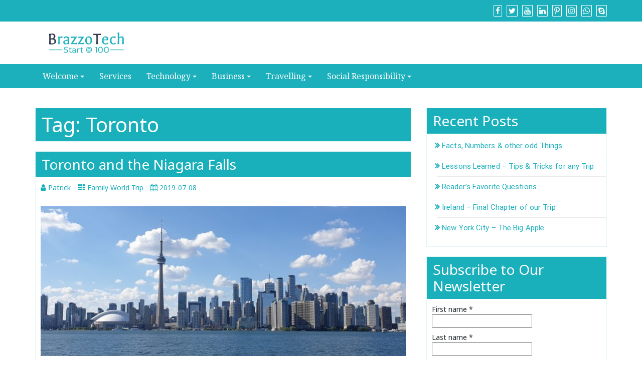

--- FILE ---
content_type: text/css
request_url: https://usercontent.one/wp/www.brazzotech.com/wp-content/themes/di-business/style.css?ver=2.0
body_size: 1089
content:
/*
Theme Name: Di Business
Theme URI: https://dithemes.com/di-business-free-wordpress-theme/
Author: dithemes
Author URI: https://dithemes.com/
Description: Ultimate WordPress theme for Business. Di Business theme is a multipurpose, & SEO-friendly business WordPress theme. This WordPress theme is completely clean and made with advanced design options. It is a fully compatible & responsive business WordPress theme with all popular page builder plugins and WooCommerce plugin. Di Business Theme can be used to display business information and e-commerce WordPress websites. Di Business WordPress theme is specially designed for professionals businesses, commercial companies, and eCommerce websites. Also, it can be used for non-profit organizations, personal and portfolio websites and photography or serve as a business WordPress theme for such fields: the restaurant industry, construction, education, health care, sports, services, etc. It is a clean, responsive, multilingual ready and child theme ready. Make your business WordPress website device-friendly with cross-platform compatibility, ultra mobile friendly and 100% retina-ready theme. Besides, your business website will look & work great on a desktop (or laptop), a tablet, and a mobile device browser. Check out some top features of Di Business Theme: here you can import the demo website in one click, select footer & WooCommerce layouts & further customize them, custom blog options, Advanced WooCommerce settings, Full Width for Page Builder, Landing Page Template, Contact Form 7 Ready, Page builder Ready. Di Business is a Fully Customizable theme where users can Add Social Icons + lots more! Demos: http://demo.dithemes.com/di-business/ See more at https://dithemes.com/di-business-free-wordpress-theme/
Version: 2.0
Requires at least: 5.2
Tested up to: 6.7
Requires PHP: 7.0
License: GNU General Public License v2 or later
License URI: http://www.gnu.org/licenses/gpl-2.0.html
Tags: one-column, two-columns, left-sidebar, right-sidebar, grid-layout, custom-background, custom-colors, custom-header, custom-logo, custom-menu, editor-style, featured-images, footer-widgets, flexible-header, full-width-template, microformats, post-formats, sticky-post, theme-options, threaded-comments, translation-ready, wide-blocks, blog, e-commerce, news
Text Domain: di-business
*/

/*
*
*	Please do not write your css code here instead use: Appearance > Customize > Additional CSS option OR Child Theme. Because all changes remove on theme update.
*
*/

--- FILE ---
content_type: text/css
request_url: https://usercontent.one/wp/www.brazzotech.com/wp-content/themes/di-business/assets/css/style.css?ver=2.0
body_size: 9073
content:
/*
* The Index of file
* 
* 1:- Quick Common class - for quick and global class
* 2:- Header class - till above menu
* 3:- Menu Class - will not for mega menu
* 4:- Breadcrumb class
* 5:- Left / Main container class
* 6:- widget / right sidebar class
* 7:- Comment class
* 8:- Footer class
* 
*/


/* Bootstrap 4 mods */

body p {
  margin: 0 0 10px;
}

/* container fix */
@media (max-width: 767px) {
  .container {
    max-width: none;
  }
}

@media (min-width: 768px) {
  .container {
    padding-right: 0px;
    padding-left: 0px;
  }
}

/* tooltip fix */
.tooltip-inner {
  padding: 0.0rem 0.5rem 0.25rem 0.5rem;
}

.tooltip {
  font-size: 0.775rem;
}

/* breadcrumb fix */
.breadcrumb {
  padding: 0.5rem 0.7rem;
  margin: 0px;
}

.breadcrumb .breadcrumb-item + .breadcrumb-item::before {
  content: "\f101" !important;
  font-family: fontawesome !important;
  color: #757575 !important;
}

/* blockquote fix */
blockquote {
  padding: 10px 20px;
  margin: 0 0 20px;
  font-size: 17.5px;
  border-left: 5px solid #eee;
}

blockquote p {
  margin-top: 0.3rem;
  margin-bottom: 0.3rem;
}

mark, .mark {
  background-color: unset;
}
/* bs 4 mods end */

/* full alignment */

.entry-content .alignfull {
  margin-left  : calc( -100vw / 2 + 100% / 2 );
  margin-right : calc( -100vw / 2 + 100% / 2 );
  max-width    : 100vw;
}

.entry-content .alignwide {
  margin-left: calc( -87vw / 2 + 100% / 2 );
  margin-right: calc( -87vw / 2 + 100% / 2 );
  max-width: 100vw;
}

/* full alignment END */

body.page-template-template-full-width-page-builder.elementor-page .maincontainer,
body.page-template-template-landing-page.elementor-page .maincontainer {
  padding-left: 0px;
  padding-right: 0px;
}

body.page-template-template-full-width-page-builder.elementor-page .maincontainer div.container,
body.page-template-template-landing-page.elementor-page .maincontainer div.container {
  width: 100%;
  max-width: none;
  padding-left: 0px;
  padding-right: 0px;
}

body{
  overflow-x: hidden;
  overflow-y: auto;
}

.overflowhide {
  overflow: hidden;
}

.size-auto, 
.size-full,
.size-large,
.size-medium,
.size-thumbnail {
	max-width: 100%;
	height: auto;
}

.entry-content iframe {
  max-width: 100%;
}

.clearboth {
	clear:both;
}


/*
* Quick Common class
*/

.wd100 {
  width: 100%;
  height: auto;
}

.displaynon {
  display: none;
}

.mr0 {
    margin: 0
}

.mr5 {
    margin: 5px
}

.mr10 {
    margin: 10px
}

.mr15 {
    margin: 15px
}

.mr20 {
    margin: 20px
}

.mrt5 {
    margin-top: 5px
}

.mrt10 {
    margin-top: 10px
}

.mrt15 {
    margin-top: 15px
}

.mrt20 {
    margin-top: 20px
}

.mrr5 {
    margin-right: 5px
}

.mrr10 {
    margin-right: 10px
}

.mrr15 {
    margin-right: 15px
}

.mrr20 {
    margin-right: 20px
}

.mrb5 {
    margin-bottom: 5px
}

.mrb10 {
    margin-bottom: 10px
}

.mrb15 {
    margin-bottom: 15px
}

.mrb20 {
    margin-bottom: 20px
}

.mrl5 {
    margin-left: 5px
}

.mrl10 {
    margin-left: 10px
}

.mrl15 {
    margin-left: 15px
}

.mrl20 {
    margin-left: 20px
}

.pd0 {
    padding: 0
}

.pd5 {
    padding: 5px
}

.pd10 {
    padding: 10px
}

.pd15 {
    padding: 15px
}

.pd20 {
    padding: 20px
}

.pdt5 {
    padding-top: 5px
}

.pdt10 {
    padding-top: 10px
}

.pdt15 {
    padding-top: 15px
}

.pdt20 {
    padding-top: 20px
}

.pdr5 {
    padding-right: 5px
}

.pdr10 {
    padding-right: 10px
}

.pdr15 {
    padding-right: 15px
}

.pdr20 {
    padding-right: 20px
}

.pdb5 {
    padding-bottom: 5px
}

.pdb10 {
    padding-bottom: 10px
}

.pdb15 {
    padding-bottom: 15px
}

.pdb20 {
    padding-bottom: 20px
}

.pdl5 {
    padding-left: 5px
}

.pdl10 {
    padding-left: 10px
}

.pdl15 {
    padding-left: 15px
}

.pdl20 {
    padding-left: 20px
}

.fl {
    float: left
}

.fr {
    float: right
}

.alignl {
    text-align: left
}

.alignc {
    text-align: center
}

.alignr {
    text-align: right
}

.alignnone {
    margin: 5px 20px 20px 0
}

.aligncenter,
div.aligncenter {
    display: block;
    margin: 5px auto
}

.alignright {
    float: right;
    margin: 5px 0 20px 20px
}

.alignleft {
    float: left;
    margin: 5px 20px 20px 0
}

a img.alignright {
    float: right;
    margin: 5px 0 20px 20px
}

a img.alignleft,
a img.alignnone {
    margin: 5px 20px 20px 0
}

a img.alignleft {
    float: left
}

a img.aligncenter {
    display: block;
    margin-left: auto;
    margin-right: auto
}

/* if browser width is greater than 768px, below rules will come in action. */
@media (min-width: 768px)
{
	.fl_right_header_spsl
	{
		float:right;
	}
}

/* Extra responsive */

/* top bar */
.spsl-fr-topbar-icons {
  float: right;
}

@media (max-width: 767px) {
  .spsl-fr-topbar-icons {
    float: none;
    text-align: center;
  }
  .spsl-topbar-left-cntr {
    text-align: center;
  }
}

/* if browser width is less than 767, hide  whatsapp-large icon */
@media (max-width: 767px) {
  .whatsapp-large {
    display: none;
  }
}

/* if browser width is greater than 768, hide  whatsapp-small icon */
@media (min-width: 768px) {
  .whatsapp-small {
    display: none;
  }
}
/* top bar END */

.fr-spsl
{
	float: right;
}
.alignc-spsl
{
    text-align: center;
}

.alignr-spsl
{
    text-align: right;
}

/* if browser width is less than 990px, below rules will come in action. */
@media (max-width: 990px)
{
	.fr-spsl
	{
		float: left;
	}
	.alignc-spsl
	{
		text-align: left;
	}
	.alignr-spsl
	{
		text-align: left;
	}
}
/* Extra responsive END */

body a, .woocommerce .woocommerce-breadcrumb a, .woocommerce .star-rating span {
  -webkit-transition: color 0.3s linear;
  -moz-transition: color 0.3s linear;
	transition: color 0.3s linear;
}

.masterbtn, .side-menu-menu-button, #back-to-top, .di_business_social_widget a, .woocommerce #respond input#submit, .woocommerce a.button, .woocommerce button.button, .woocommerce input.button, .singletags a, .wpcf7-form .wpcf7-form-control.wpcf7-submit, .tagcloud a {
  -webkit-transition: background-color 0.3s linear;
  -moz-transition: background-color 0.3s linear;
	transition: background-color 0.3s linear;
}

.singletags a::before, .tagcloud a::before {
  -webkit-transition: border-right-color 0.3s linear;
  -moz-transition: border-right-color 0.3s linear;
	transition: border-right-color 0.3s linear;
}

.navigation.pagination .nav-links .page-numbers {
  -webkit-transition: all 0.3s linear;
  -moz-transition: all 0.3s linear;
	transition: all 0.3s linear;
}

/*
* Quick Common class END
*/

/*
* Header Class
*/


.bgtoph-icon-clr {
  border-radius: 1px;
  padding: 3px;
  border: 1px solid;
}

.iconouter a {
  margin-left: 5px;
}
  
.headerimg, .wp-custom-header img {
  height: auto;
  width: 100%;
}


.bgtoph, .headermain
{
	z-index:1001;
}

/*
.bgtoph, .headermain
{
  position:sticky;
}
*/

.custom-logo {
  height: auto;
}

.custom-logo-link {
  display: block;
}

/* search form top bar */
.scp-search {
  display: flex;
  flex-direction: column;
  justify-content: center;
  align-items: center;
  text-align: center;
  position: fixed;
  z-index: 9999999;
  top: 0;
  left: 0;
  width: 100%;
  height: 100vh;
  pointer-events: none;
  opacity: 0;
  -webkit-transition: opacity 0.5s;
  -moz-transition: opacity 0.5s;
  transition: opacity 0.5s;
}

.scp-search::before {
  top: 0;
  left: 0;
  border-right-width: 0;
  border-bottom-width: 0;
}

.scp-search::after {
  right: 0;
  bottom: 0;
  border-top-width: 0;
  border-left-width: 0;
}

.scp-btn--search-close {
  font-size: 2em;
  position: absolute;
  top: 5px;
  right: 102px;
  display: block;
}

.scp-search .scp-search__form {
  margin: 5em 0;
}

.scp-search .scp-search__input {
  font-family: inherit;
  font-size: 10vw;
  line-height: 1;
  display: inline-block;
  box-sizing: border-box;
  width: 75%;
  padding: 0.05em 0;
  border-bottom: 2px solid;
  background: transparent;
  border-radius: 0;
  -webkit-appearance: none;
  border-top: none;
  border-left: none;
  border-right: none;
}


.scp-search .scp-search__input:focus {
  outline: none;
}

.scp-search .scp-search__input::-webkit-input-placeholder {
  /* WebKit, Blink, Edge */
  opacity: 0.3;
  color: #060919;
}

.scp-search .scp-search__input::-moz-placeholder {
  opacity: 0.3;
  /* Mozilla Firefox 19+ */
  color: #060919;
}

.scp-search .scp-search__input:-ms-input-placeholder {
  /* Internet Explorer 10-11 */
  opacity: 0.3;
  color: #060919;
}

.scp-search .scp-search__input::-webkit-search-cancel-button,
.scp-search .scp-search__input::-webkit-search-decoration {
  -webkit-appearance: none;
}

.scp-search .scp-search__input::-ms-clear {
  display: none;
}

.scp-search .scp-search__info {
  font-size: 90%;
  font-weight: bold;
  display: block;
  width: 75%;
  margin: 0 auto;
  padding: 0.85em 0;
  text-align: right;
}

.scp-search .display_if_usedas_widget {
  display: none;
}

/* Do not show when used as widget */
.scp-search__info {
  display: none;
}

.widget_search .scp-search__input {
  display: block;
  width: 63%;
  height: 34px;
  padding: 6px 12px;
  font-size: 14px;
  line-height: 1.42857143;
  color: #555;
  background-color: #fff;
  background-image: none;
  border: 1px solid #ccc;
  border-radius: 4px;
  -webkit-box-shadow: inset 0 1px 1px rgba(0, 0, 0, .075);
  box-shadow: inset 0 1px 1px rgba(0, 0, 0, .075);
  -webkit-transition: border-color ease-in-out .15s, -webkit-box-shadow ease-in-out .15s;
  -o-transition: border-color ease-in-out .15s, box-shadow ease-in-out .15s;
  transition: border-color ease-in-out .15s, box-shadow ease-in-out .15s;
  float: left;
  margin-right: 10px;
  margin-left: 10px;
}

.widget_search .scp-search__input:focus {
  border-color: #66afe9;
  outline: 0;
  -webkit-box-shadow: inset 0 1px 1px rgba(0,0,0,.075), 0 0 8px rgba(102, 175, 233, .6);
  box-shadow: inset 0 1px 1px rgba(0,0,0,.075), 0 0 8px rgba(102, 175, 233, .6);
}


/************************/
/* Transitions      */
/************************/

.scp-search--open {
  pointer-events: auto;
  opacity: 1;
}

/* Border */
.scp-search::before,
.scp-search::after {
  -webkit-transition: transform 0.5s;
  -moz-transition: transform 0.5s;
  transition: transform 0.5s;
}

.scp-search::before {
  transform: translate3d(-15px, -15px, 0);
}

.scp-search::after {
  transform: translate3d(15px, 15px, 0);
}

.scp-search--open::before,
.scp-search--open::after {
  transform: translate3d(0, 0, 0);
}

/* Close button */
.scp-btn--search-close {
  opacity: 0;
  transform: scale3d(0.8, 0.8, 1);
  transition: opacity 0.5s, transform 0.5s;
}

.scp-search--open .scp-btn--search-close {
  opacity: 1;
  transform: scale3d(1, 1, 1);
}

/* Search form with input and description */
.scp-search .scp-search__form {
  opacity: 0;
  transform: scale3d(0.8, 0.8, 1);
  transition: opacity 0.5s, transform 0.5s;
}

.scp-search--open .scp-search__form {
  opacity: 1;
  transform: scale3d(1, 1, 1);
}


@media screen and (max-width:40em) {
  .scp-search .scp-search__form {
    margin: 5em 0 1em;
  }
  .scp-btn--search-close {
    font-size: 1.25em;
    top: 1.5em;
    right: 1.5em;
  }
  .scp-search .scp-search__info {
    text-align: left;
  }

}


/* Buttons */

.scp-btn {
  margin: 0;
  padding: 0;
  cursor: pointer;
  border: none;
  background: none;
}

.scp-btn:focus {
  outline: 1px dotted;
}

.scp-btn--search {
  font-size: 1.5em;
}

.scp-btn--hidden {
  pointer-events: none;
  opacity: 0;
}

/* search form top bar */

/*
* Header Class END
*/


/*
* Menu Class
*/

#navbarouter {
	z-index: 1001;
  width: 100%;
}

.sticky_menu_top {
  position: fixed !important;
  top: var(--wp-admin--admin-bar--height, 0) !important;
}

/* Rules for all case */
.navbarprimary .dropdown-submenu > .dropdown-menu {
  top: 0;
  left: 99.78%;
  margin-top: -1px;
}

.navbarprimary .dropdown-menu {
  min-width: 189px;
  padding: 0px;
}

.navbarprimary .dropdown-menu li {
  border-bottom: 1px solid #E0E0E0;
}

.navbarprimary .small-menu-label {
  position: relative;
  top: 9px;
  left: 10px;
  font-size: 16px;
  display: none;
}

.navbarprimary .navbar-toggler {
  border-color: rgba(0,0,0,.1);
}
.navbarprimary .navbar-toggler-icon {
  background-image: url("data:image/svg+xml;charset=utf8,%3Csvg viewBox='0 0 30 30' xmlns='http://www.w3.org/2000/svg'%3E%3Cpath stroke='rgba(0, 0, 0, 0.5)' stroke-width='2' stroke-linecap='round' stroke-miterlimit='10' d='M4 7h22M4 15h22M4 23h22'/%3E%3C/svg%3E");
}

/* nav transition all case */
.navbarprimary .dropdown-menu > li > a {
  transition: background-color 0.5s ease-in-out;
}

.navbarprimary ul.primary-menu > li a {
  transition: color 0.5s ease-out, background-color 0.5s ease-out;
}


/* If browser is greater than 768px */
@media (min-width: 768px) {

  .navbarprimary ul a {
    white-space: nowrap;
  }

  .navbarprimary.navbar {
    padding: 1px;
  }

  .navbarprimary .dropdown-menu {
    -webkit-box-shadow: 0 2px 4px rgba(0, 0, 0, .175);
    box-shadow: 0 2px 4px rgba(0, 0, 0, .175);
    border-bottom: 2px solid transparent;
    border-radius: 0;
  }

  .navbarprimary .navbar-nav li a:focus {
    outline: 1px dotted #fff;
  }

  /* hover effect */
  .navbarprimary .navbar-nav > li > ul.dropdown-menu {
    display: unset;
    position: absolute;
    top: 95%;
    left: -9999em;
  }

  .navbarprimary .navbar-nav > li:hover > ul.dropdown-menu,
  .navbarprimary .navbar-nav > li.focus > ul.dropdown-menu {
    left: 0;
  }

  .navbarprimary .dropdown-submenu > .dropdown-menu {
    display: unset;
    position: absolute;
    top: 100%;
    left: -9999em;
  }
  
  .navbarprimary .dropdown-submenu:hover > .dropdown-menu,
  .navbarprimary .dropdown-submenu.focus > .dropdown-menu {
    top: 0;
    left: 99.6%;
  }
  /* hover effect END */

  .navbarprimary ul li > a.dropdown-toggle::after {
    vertical-align: 0.15em;
    border-top: 0.25em solid;
    border-right: 0.25em solid transparent;
    border-left: 0.25em solid transparent;
  }

  .navbarprimary ul li ul li.dropdown-submenu > a.dropdown-toggle::after {
    display: inline-block;
    width: 0;
    height: 0;
    content: "";
    border-top: 0.3em solid;
    border-right: 0.3em solid transparent;
    border-bottom: 0;
    border-left: 0.3em solid transparent;
    -ms-transform: rotate(-90deg);
    -webkit-transform: rotate(-90deg);
    transform: rotate(-90deg);
    position: absolute;
    top: 18px;
    right: 8px;
  }
  .navbarprimary ul.navbar-nav > li a.nav-link {
    padding: 11px 15px;
  }

  .navbarprimary ul.navbar-nav .dropdown-menu > li a.nav-link {
    padding: 6px 20px;
  }

  .navbarprimary .dropdowntoggle {
    display: none;
  }

  .navbarprimary ul li ul li ul li a.dropdown-toggle::after {
    display: none;
  }

}

/* If browser is less than 767px */
@media (max-width: 767px) {

  .navbarprimary ul li a.dropdown-toggle::after {
    display: none;
  }

  .navbarprimary.navbar {
    padding: 0px;
  }

  .navbarprimary .navbar-header {
    width: 100%;
  }

  .navbarprimary .navbar-toggler {
    margin: 5px 10px 5px 0px;
    float: right;
  }

  .navbarprimary .navbar-toggler {
    padding: 0.30rem 0.50rem;
    font-size: 1rem;
  }

  .navbarprimary .dropdowntoggle {
    background-color: #e6e6e6;
    padding: 0px 2px;
    outline: dotted 0.5px;
    cursor: pointer;
    font-size: 14px;
    position: absolute;
    top: 8px;
    right: 10px;
  }

  .navbarprimary-open > ul {
    display: block !important;
  }

  .navbarprimary ul > li a.nav-link {
    padding: 6px 10px;
  }

  .navbarprimary .dropdown-menu > li a.nav-link {
    padding: 6px 25px;
  }

  .navbarprimary .dropdown-menu > li.dropdown-submenu ul li a.nav-link {
    padding: 6px 35px;
  }

  .navbarprimary .dropdown-menu {
    border: 0px;
    margin-top: 0;
  }

  .navbarprimary .small-menu-label {
    display: inline-block;
  }

}

/*
* Menu Class END
*/


/**
 *
 * Sidebar menu
 *
 */

/* Menu Open Button */
.side-menu-menu-button {
  border-radius: 2px;
  cursor: pointer;
  height: 35px;
  line-height: 31px;
  position: fixed;
  left: 20px;
  bottom: 20px;
  text-align: center;
  text-decoration: none;
  width: 35px;
  z-index: 99999;
}

.side-menu-menu-button:hover, .side-menu-menu-button:focus {
  color: #ffffff;
}

/* Close Button */
.side-menu-close-button {
  width: 1em;
  height: 1em;
  position: absolute;
  right: 1em;
  top: 1em;
  overflow: hidden;
  text-indent: 1em;
  font-size: 0.75em;
  border: none;
  background: transparent;
  cursor: pointer;
}

.side-menu-close-button::before,
.side-menu-close-button::after {
  content: '';
  position: absolute;
  width: 3px;
  height: 100%;
  top: 0;
  left: 50%;
}

.side-menu-close-button::before {
  -webkit-transform: rotate(45deg);
  transform: rotate(45deg);
}

.side-menu-close-button::after {
  -webkit-transform: rotate(-45deg);
  transform: rotate(-45deg);
}

/* Menu */
.side-menu-menu-wrap {
  position: fixed;
  top: 0px;
  left: 0px;
  z-index: 999999;
  width: 280px;
  height: 100%;
  padding: 2.5em 1.5em 0;
  font-size: 1.15em;
  -webkit-transform: translate3d(-320px,0,0);
  transform: translate3d(-320px,0,0);
  -webkit-transition: -webkit-transform 0.4s;
  transition: transform 0.4s;
  -webkit-transition-timing-function: cubic-bezier(0.7,0,0.3,1);
  transition-timing-function: cubic-bezier(0.7,0,0.3,1);
}

.side-menu-menu, 
.side-menu-icon-list {
  height: 100%;
}

.side-menu-icon-list {
  -webkit-transform: translate3d(0,100%,0);
  transform: translate3d(0,100%,0);
}

.side-menu-icon-list a {
  display: block;
  padding: 0.8em;
  -webkit-transform: translate3d(0,500px,0);
  transform: translate3d(0,500px,0);
}

.side-menu-icon-list,
.side-menu-icon-list a {
  -webkit-transition: -webkit-transform 0s 0.4s;
  transition: transform 0s 0.4s;
  -webkit-transition-timing-function: cubic-bezier(0.7,0,0.3,1);
  transition-timing-function: cubic-bezier(0.7,0,0.3,1);
}

.side-menu-menu-wrap ul {
  list-style-type: none;
  position: relative;
  right: 10px;
  top: 10px;
}

.side-menu-menu-wrap ul li {
  position: relative;
  left: 0px;
}

.side-menu-menu-wrap ul li:hover {
  left: 2px;
}

.side-menu-menu-wrap ul li a {
  padding: 10px 0px;
}

.side-menu-menu-wrap ul li a::before {
  content: "\f101";
  font-family: fontawesome;
  font-weight: bold;
  left: -4px;
  position: relative;
}


/* Shown menu */
.side-menu-show-menu .side-menu-menu-wrap {
  -webkit-transform: translate3d(0,0,0);
  transform: translate3d(0,0,0);
  -webkit-transition: -webkit-transform 0.8s;
  transition: transform 0.8s;
  -webkit-transition-timing-function: cubic-bezier(0.7,0,0.3,1);
  transition-timing-function: cubic-bezier(0.7,0,0.3,1);
}

.side-menu-show-menu .side-menu-icon-list,
.side-menu-show-menu .side-menu-icon-list a {
  -webkit-transform: translate3d(0,0,0);
  transform: translate3d(0,0,0);
  -webkit-transition: -webkit-transform 0.8s;
  transition: transform 0.8s;
  -webkit-transition-timing-function: cubic-bezier(0.7,0,0.3,1);
  transition-timing-function: cubic-bezier(0.7,0,0.3,1);
}

.side-menu-show-menu .side-menu-icon-list a {
  -webkit-transition-duration: 0.9s;
  transition-duration: 0.9s;
}



/*
* Left / Main container class
*/

.left-content {
  min-height: 400px;
}

@media (min-width: 768px) {
  .layoutleftsidebar {
    -webkit-order: 2;
    order: 2;
    margin-left: auto;
  }
}

figure .wp-caption-text {
    padding: 15px 0 1px
}

table {
    margin-bottom: 20px;
    max-width: 100%;
    width: 100%;
}

table > tbody > tr > td,
table > tbody > tr > th,
table > tfoot > tr > td,
table > tfoot > tr > th,
table > thead > tr > td,
table > thead > tr > th {
    border-top: 1px solid #ddd;
    line-height: 1.42857;
    padding: 8px;
    vertical-align: top;
}

.gallery {
    margin-bottom: 1.6em;
}

.gallery-item {
    display: inline-block;
    padding: 1.79104477%;
    text-align: center;
    vertical-align: top;
    width: 100%;
}

.gallery-columns-2 .gallery-item {
    max-width: 50%;
}

.gallery-columns-3 .gallery-item {
    max-width: 33.33%;
}

.gallery-columns-4 .gallery-item {
    max-width: 25%;
}

.gallery-columns-5 .gallery-item {
  width: 20%;
}

.gallery-columns-6 .gallery-item {
  width: 16.66%;
}

.gallery-columns-7 .gallery-item {
  width: 14.28%;
}

.gallery-columns-8 .gallery-item {
  width: 12.50%;
}

.gallery-columns-9 .gallery-item {
  width: 11.11%;
}

.gallery-icon img {
    margin: 0 auto;
}

.wp-caption {
    background: #fff;
    border: 1px solid #f0f0f0;
    max-width: 96%;
    padding: 5px 3px 10px
}

.wp-caption.alignleft,
.wp-caption.alignnone {
    margin: 5px 20px 20px 0
}

.wp-caption.alignright {
    margin: 5px 0 20px 20px
}

.wp-caption img {
    border: 0;
    height: auto;
    margin: 0;
    max-width: 98.5%;
    padding: 0;
    width: auto
}

.wp-caption p.wp-caption-text {
    font-size: 11px;
    line-height: 17px;
    margin: 0;
    padding: 0 4px 5px
}

/* Accessibility */
.screen-reader-text {
  border: 0;
  clip: rect(1px, 1px, 1px, 1px);
  clip-path: inset(50%);
  height: 1px;
  margin: -1px;
  overflow: hidden;
  padding: 0;
  position: absolute !important;
  width: 1px;
  word-wrap: normal !important;
}

.screen-reader-text:focus {
  background-color: #f1f1f1;
  border-radius: 3px;
  box-shadow: 0 0 2px 2px rgba(0, 0, 0, 0.6);
  clip: auto !important;
  clip-path: none;
  color: #21759b;
  display: block;
  font-size: 14px;
  font-size: 0.875rem;
  font-weight: bold;
  height: auto;
  left: 5px;
  line-height: normal;
  padding: 15px 23px 14px;
  text-decoration: none;
  top: 5px;
  width: auto;
  z-index: 100000;
}

/* Accessibility END */

.gallery-caption {
  line-height: 1.5;
  text-align: center;
}

.sticky .entry-date {
    display: none
}

.bypostauthor>article .fn:after {
    -moz-osx-font-smoothing: grayscale;
    -webkit-font-smoothing: antialiased;
    display: inline-block;
    font-family: Genericons;
    font-size: 16px;
    font-style: normal;
    font-weight: 400;
    font-variant: normal;
    line-height: 1;
    speak: none;
    text-align: center;
    text-decoration: inherit;
    text-transform: none;
    vertical-align: top
}


.content-third {
  padding: 10px;
}

.vc-content-third {
  padding: 0px 10px;
}

.left-content blockquote {
    background-color: #f5f5f5
}

.left-content ol li,
.left-content ul li {
    padding-bottom: 5px
}


.singletags a::before {
  border-bottom: 10px solid transparent;
  border-right: 8px solid transparent;
  border-top: 10px solid transparent;
  content: "";
  height: 0;
  left: -8px;
  position: absolute;
  top: 0;
  width: 0;
}

.singletags a::after {
  background-color: #fff;
  border-radius: 50%;
  content: "";
  height: 4px;
  left: -2px;
  position: absolute;
  top: 8px;
  width: 4px;
}


.singletags a {
  border-radius: 0 2px 2px 0;
  display: inline-block;
  font-size: 11px;
  font-weight: 700;
  line-height: 1.27273;
  margin: 2px 4px 2px 10px;
  padding: 3px 7px;
  position: relative;
  text-transform: uppercase;
  letter-spacing: 0.8px;
  font-style: italic;
}


.left-content .pagelinks {
  padding-top: 20px;
}

.left-content .pagelinks .pagelinksa {
  border: 1px solid;
  border-radius: 6px;
  margin-left: 5px;
  padding: 4px 10px;
}

.pagercon .previous>a,
.pagercon .previous>span {
    float: right
}


.wp-caption {
    text-align: center
}

a,
a:active,
a:focus,
a:hover {
    text-decoration: none
}


.content-first .content-second h3.the-title {
  border-left: 3px solid;
  margin: 0;
  padding: 9px;
}

.left-content .postsloop, .left-content .single-posst {
  margin: 19px 0;
}

.left-content .single-posst .the-title, .left-content .postsloop .the-title, .woocommerce .left-content h1.page-title {
  margin: 0px;
}


.content-first .content-second h1.the-title {
  border-left: 3px solid;
  padding: 9px;
}


.select2-container .select2-choice > .select2-chosen {
  padding: 3px 0;
}

.masterbtn {
  -moz-user-select: none;
  background-image: none;
  border: 1px solid transparent;
  border-radius: 4px;
  cursor: pointer;
  display: inline-block;
  font-size: 14px;
  font-weight: normal;
  line-height: 1.42857;
  margin-bottom: 0;
  padding: 6px 12px;
  text-align: center;
  vertical-align: middle;
  white-space: nowrap;
}


.entry-meta .vcard.author, .entry-meta .categoryurl, .entry-meta .post-date.updated  {
  padding-right: 10px;
}


.entry-meta .authorurl::before {
  content: "\f007  ";
  font-family: fontawesome;
  font-size: 15px;
}

.entry-meta .categoryurl a:first-child::before {
  content: "\f00a  ";
  font-family: fontawesome;
  font-size: 15px;
}

.entry-meta .post-date.updated::before {
  content: "\f073  ";
  font-family: fontawesome;
  font-size: 15px;
}

.comments-area .comment-respond {
  margin-top: 15px;
}

.error404 .left-content .scp-search__input {
  padding: 4px 8px;
  position: relative;
  top: 2px;
  width: 50%;
}

.navigation.post-navigation.dicomntnav .nav-next, .navigation.post-navigation.dicomntnav .nav-previous {
  margin: 22px 0px 5px 0px;
}

/* navigation - posts, post, comments */

.navigation.post-navigation.dipostsnav .nav-next, .navigation.post-navigation.dipostsnav .nav-previous {
  margin: 20px 0px;
}

.navigation.post-navigation.dipostnav .nav-next, .navigation.post-navigation.dipostnav .nav-previous {
  margin: 20px 0px;
}

.post-navigation .nav-previous {
  float: left;
}

.post-navigation .nav-next {
  float: right;
}

.post-navigation .nav-next a, .post-navigation .nav-previous a {
  padding: 6px 10px;
  border: 1px solid #dddddd;
  border-radius: 5px;
}

/* Sweep To Right */
.post-navigation .nav-next a {
  display: inline-block;
  vertical-align: middle;
  -webkit-transform: perspective(1px) translateZ(0);
  transform: perspective(1px) translateZ(0);
  box-shadow: 0 0 1px transparent;
  position: relative;
  -webkit-transition: color 0.5s ease-in-out;
  transition: color 0.5s ease-in-out;
}

.post-navigation .nav-next a:before {
  content: "";
  position: absolute;
  z-index: -1;
  top: 0;
  left: 0;
  right: 0;
  bottom: 0;
  -webkit-transform: scaleX(0);
  transform: scaleX(0);
  -webkit-transform-origin: 0 50%;
  transform-origin: 0 50%;
  -webkit-transition: transform 0.3s ease-out;
  transition: transform 0.3s ease-out;
}

.post-navigation .nav-next a:hover:before, .post-navigation .nav-next a:focus:before, .post-navigation .nav-next a:active:before {
  -webkit-transform: scaleX(1);
  transform: scaleX(1);
}

/* Sweep To Left */
.post-navigation .nav-previous a {
  display: inline-block;
  vertical-align: middle;
  -webkit-transform: perspective(1px) translateZ(0);
  transform: perspective(1px) translateZ(0);
  box-shadow: 0 0 1px transparent;
  position: relative;
  -webkit-transition: color 0.5s ease-in-out;
  transition: color 0.5s ease-in-out;
}
.post-navigation .nav-previous a:before {
  content: "";
  position: absolute;
  z-index: -1;
  top: 0;
  left: 0;
  right: 0;
  bottom: 0;
  -webkit-transform: scaleX(0);
  transform: scaleX(0);
  -webkit-transform-origin: 100% 50%;
  transform-origin: 100% 50%;
  -webkit-transition: transform 0.3s ease-out;
  transition: transform 0.3s ease-out;
}
.post-navigation .nav-previous a:hover:before, .post-navigation .nav-previous a:focus:before, .post-navigation .nav-previous a:active:before {
  -webkit-transform: scaleX(1);
  transform: scaleX(1);
}

/* btn clr */
.post-navigation .nav-next a, .post-navigation .nav-previous a {
  color: #ffffff;
}

/* btn hvr clr */
.post-navigation .nav-next a:hover, .post-navigation .nav-previous a:hover {
  color: #ffffff;
}

/* btn bg clr */
.post-navigation .nav-next a, .post-navigation .nav-previous a {
  background-color: #a0ce4e;
}

/* btn hvr bg clr */
.post-navigation .nav-next a:before, .post-navigation .nav-previous a:before {
  background-color: #68ac10;
}

/* pagination */

.navigation.pagination {
  margin: 0 auto;
  display: table;
  padding: 10px 0px;
}

.navigation.pagination .nav-links .page-numbers {
  padding: 2px 17px 0px 17px;
  background-color: #F4F4F4;
  font-size: 19px;
  float: left;
  border-top: 1px solid;
  border-bottom: 1px solid;
  border-left: 1px solid;
}

.navigation.pagination .nav-links .page-numbers:hover {
  background-color: #ffffff;
}

.navigation.pagination .nav-links .page-numbers:last-child {
  border-right: 1px solid;
}

.single-posst, .postsloop, .widget_sidebar_main {
  border: 1px solid transparent;
}

/*
* Left / Main container class END
*/


/*
* widget / right sidebar class
*/

.right-content {
  overflow: hidden;
}

.widget_sidebar_main .right-widget-title {
  border-left: 3px solid;
  padding: 9px;
  margin: 0px 0px 10px 0px;
}

.right-content .widget_sidebar_main {
  margin: 19px 0;
}

.right-content .widget_sidebar_main.widget_search form {
	padding-top: 10px;
}


.widget_sidebar_main.widget_recent_entries ul li,
.widget_sidebar_main.widget_archive ul li,
.widget_sidebar_main.widget_categories ul li,
.widget_sidebar_main.widget_meta ul li,
.widget_sidebar_main.widget_nav_menu ul li,
.widget_sidebar_main.widget_pages ul li,
.widget_sidebar_main.widget_product_categories ul li,
.widget_sidebar_main.widget_recent_comments ul li
{
  list-style-type: none;
  margin-bottom: 6px;
  margin-top: 6px;
  border-bottom: 1px solid #eaeaea;
  padding-bottom: 9px;
}

.widget_sidebar_main.widget_recent_entries ul,
.widget_sidebar_main.widget_archive ul,
.widget_sidebar_main.widget_categories ul,
.widget_sidebar_main.widget_meta ul,
.widget_sidebar_main.widget_nav_menu ul,
.widget_sidebar_main.widget_pages ul,
.widget_sidebar_main.widget_product_categories ul,
.widget_sidebar_main.widget_recent_comments ul
{
  padding: 0 0 0 20px;
}

.widgets_footer.widget_recent_entries ul li,
.widgets_footer.widget_archive ul li,
.widgets_footer.widget_categories ul li,
.widgets_footer.widget_meta ul li,
.widgets_footer.widget_nav_menu ul li,
.widgets_footer.widget_pages ul li,
.widgets_footer.widget_product_categories ul li,
.widgets_footer.widget_recent_comments ul li
{
  list-style-type: none;
  margin-bottom: 7px;
  margin-top: 6px;
}

.widgets_footer.widget_recent_entries ul,
.widgets_footer.widget_archive ul,
.widgets_footer.widget_categories ul,
.widgets_footer.widget_meta ul,
.widgets_footer.widget_nav_menu ul,
.widgets_footer.widget_pages ul,
.widgets_footer.widget_product_categories ul,
.widgets_footer.widget_recent_comments ul
{
  padding: 0 0 0 5px;
}

.widget_sidebar_main.widget_recent_entries ul li:last-child,
.widget_sidebar_main.widget_archive ul li:last-child,
.widget_sidebar_main.widget_categories ul li:last-child,
.widget_sidebar_main.widget_meta ul li:last-child,
.widget_sidebar_main.widget_nav_menu ul li:last-child,
.widget_sidebar_main.widget_pages ul li:last-child,
.widget_sidebar_main.widget_product_categories ul li:last-child,
.widget_sidebar_main.widget_recent_comments ul li:last-child,
.widgets_footer.widget_recent_entries ul li:last-child,
.widgets_footer.widget_archive ul li:last-child,
.widgets_footer.widget_categories ul li:last-child,
.widgets_footer.widget_meta ul li:last-child,
.widgets_footer.widget_nav_menu ul li:last-child,
.widgets_footer.widget_pages ul li:last-child,
.widgets_footer.widget_product_categories ul li:last-child,
.widgets_footer.widget_recent_comments ul li:last-child
{
  border-bottom: none;
  padding-bottom: 0px
}

.widget_sidebar_main.widget_recent_entries ul li a::before,
.widget_sidebar_main.widget_archive ul li a::before,
.widget_sidebar_main.widget_categories ul li a::before,
.widget_sidebar_main.widget_meta ul li a::before,
.widget_sidebar_main.widget_nav_menu ul li a::before,
.widget_sidebar_main.widget_pages ul li a::before,
.widget_sidebar_main.widget_product_categories ul li a::before,
.widgets_footer.widget_recent_entries ul li a::before,
.widgets_footer.widget_archive ul li a::before,
.widgets_footer.widget_categories ul li a::before,
.widgets_footer.widget_meta ul li a::before,
.widgets_footer.widget_nav_menu ul li a::before,
.widgets_footer.widget_pages ul li a::before,
.widgets_footer.widget_product_categories ul li a::before
{
  content: "\f101";
  font-family: fontawesome;
  font-weight: bold;
  left: -4px;
  position: relative;
  font-size: 17px;
}

.widget_sidebar_main.widget_recent_comments ul li::before,
.widgets_footer.widget_recent_comments ul li::before
{
  content: "\f0e5";
  font-family: fontawesome;
  font-weight: bold;
  left: -4px;
  position: relative;
  font-size: 17px;
  margin-right: 2px;
}

.di_business_widget_recent_posts_thumb .postthumbmain {
  margin: 10px 5px 0px 10px;
}

.di_business_widget_recent_posts_thumb .postthumbmain .postthumbmain_img {
  float: left;
  margin-right: 10px;
}

.di_business_widget_recent_posts_thumb .postthumbmain .postthumbmain_img img.img-thumbnail {
  padding: 2px
}

.di_business_widget_recent_posts_thumb .postthumbmain .postthumbmain_cntnt p {
  margin: 0;
}

.di_business_widget_recent_posts_thumb .clearboth.bordrbrm {
  border-bottom: 1px solid #eaeaea;
  padding-top: 8px;
}

.di_business_widget_recent_posts_thumb .clearboth.bordrbrm:last-child {
  border-bottom: none;
  padding-top: 0px;
}


.right-content .widget_sidebar_main {
  padding-bottom: 10px;
}

/** default blocks widgets */

.widget_sidebar_main.widget_block {
  padding: 10px 10px;
}

.widget_sidebar_main.widget_block ul,
.widget_sidebar_main.widget_block ol {
  margin: 0;
  padding: 0;
  list-style-type: none;
  padding-left: 8px;
}

.widget_sidebar_main.widget_block ul li,
.widget_sidebar_main.widget_block ol li {
  margin-top: 4px;
  margin-bottom: 4px;
}

.widget_sidebar_main.widget_block ul li a::before ,
.widget_sidebar_main.widget_block ol li a::before {
  content: "\f101";
  margin-right: 4px;
  font-family: fontawesome;
}

.widgets_footer.widget_block {
  padding: 10px 10px;
}

.widgets_footer.widget_block ul,
.widgets_footer.widget_block ol {
  margin: 0;
  padding: 0;
  list-style-type: none;
  padding-left: 8px;
}

.widgets_footer.widget_block ul li,
.widgets_footer.widget_block ol li {
  margin-top: 4px;
  margin-bottom: 4px;
}

.widgets_footer.widget_block ul li a::before ,
.widgets_footer.widget_block ol li a::before {
  content: "\f101";
  margin-right: 4px;
  font-family: fontawesome;
}

/** default blocks widgets END */

.tagcloud a::before {
  border-bottom: 10px solid transparent;
  border-right: 8px solid transparent;
  border-top: 10px solid transparent;
  content: "";
  height: 0;
  left: -8px;
  position: absolute;
  top: 0;
  width: 0;
}

.tagcloud a::after {
  background-color: #fff;
  border-radius: 50%;
  content: "";
  height: 4px;
  left: -2px;
  position: absolute;
  top: 8px;
  width: 4px;
}


.tagcloud a {
  border-radius: 0 2px 2px 0;
  display: inline-block;
  font-weight: 700;
  line-height: 1.27273;
  margin: 5px 4px 2px 10px;
  padding: 3px 7px;
  position: relative;
  text-transform: uppercase;
  letter-spacing: 0.8px;
}

.widget_sidebar_main.widget_categories select, .widget_sidebar_main.widget_archive select {
  padding: 10px 5px;
  width: 98%;
  margin: 0px 4px;
}

.widget_sidebar_main .textwidget, .widget_sidebar_main .tagcloud, .widget_sidebar_main #calendar_wrap {
  padding-left: 10px;
}

.widget_sidebar_main.widget_media_image img {
  margin: 0 auto;
}

.di_business_social_widget a {
  line-height: 41px;
  margin-left: 6px;
  padding: 8px 6px 6px;
}

.fa.social_profile-icon-clr {
  font-size: 18px;
  padding: 3px;
}

.widget_sidebar_main.widget_recent_entries ul li span, .widgets_footer.widget_recent_entries ul li span {
  display: block;
  margin-left: 12px;
}


/*
* widget / right sidebar class END
*/


/*
* Comment class
*/

#commentcount {
  margin-top: 25px;
}

.comment-form-author,
.comment-form-email,
.comment-form-url {
    width: 100%
}

#comments .depth-2, #comments .depth-3, #comments .depth-4, #comments .depth-5, #comments .depth-6, #comments .depth-7, #comments .depth-8, #comments .depth-9, #comments .depth-10 {
    margin-left: 35px
}

.dimedia {
  margin-top: 15px;
}
.dimedia:first-child {
  margin-top: 0;
}
.dimedia,
.dimedia-body {
  overflow: hidden;
  zoom: 1;
}
.dimedia-body {
  width: 10000px;
}
.dimedia-left,
.dimedia > .pull-left {
  padding-right: 10px;
}
.dimedia-left,
.dimedia-body {
  display: table-cell;
  vertical-align: top;
}
.dimedia-heading {
  margin-top: 0;
  margin-bottom: 5px;
}

.dimedia-left .avatar {
  max-width: unset;
}

#comments p {
    margin: 0
}

#comments .comment, #comments .pingback {
  margin-top: 21px;
  padding: 10px;
}

#comments .alert {
    padding: 1px 5px
}

#comments .logged-in-as {
    font-size: 15px;
    padding-bottom: 10px
}

#comments .comment-notes {
    padding-bottom: 15px
}

.comment-reply-link::before {
  content: "\f064  ";
  font-family: fontawesome;
}

.comment-edit-link::before {
  content: "\f044  ";
  font-family: fontawesome;
}

.comment-edit-link {
  margin-left: 10px;
}

/*
* Comment class END
*/


/*
* Footer class
*/

.footer .widgets_footer_title {
	margin-bottom: 15px;
}

.footer {
  border-top:3px solid;
	position:relative;
	z-index:1001;
}


#back-to-top {
  border-radius: 2px;
  cursor: pointer;
  height: 35px;
  line-height: 31px;
  opacity: 0;
  position: fixed;
  right: 20px;
  bottom: 20px;
  text-align: center;
  text-decoration: none;
  width: 35px;
  display: none;
  z-index:99999;
  font-size: 14px;
}

.back-to-top-show {
  display: block !important;
  opacity: 1 !important;
}

.footer select {
  color: #000000;
}

.widgets_footer select {
  padding: 10px 5px;
  width: 100%;
}


.widgets_footer, .widget_sidebar_main {
  overflow: hidden;
}

.widgets_footer {
  margin: 15px 0px;
}

.widget_product_search #terms {
  padding: 5px 12px;
} 

/*
* Footer class END
*/

/*
* Extra
*/


.wpb_button, .wpb_content_element, ul.wpb_thumbnails-fluid > li {
  margin: 15px 0px !important;
}

.vccntnrflud {
  padding-left: 5px;
  padding-right: 5px;
}

/*
* Extra END
*/


/* default colors */

.bgtoph, .bgtoph-icon-clr {
  color: #ffffff;
}
.bgtoph-icon-clr {
  color: #ffffff;
}
.bgtoph-icon-clr {
  border-color: #ffffff;
}
.bgtoph {
  background-color: #a0ce4e;
}
.bgtoph a {
  color: #ffffff;
}
.bgtoph a:hover, .bgtoph a:focus {
  color: #ffffff;
}


.scp-search .scp-search__input, .scp-btn, .scp-search__info {
  color: #a0ce4e;
}
.scp-search {
  background-color: rgba(0,0,0,0.83);
}



.widget_sidebar_main .right-widget-title {
  color: #ffffff;
}
.content-first .content-second h3.the-title {
  color: #ffffff;
}
.content-first .content-second h3.the-title a {
  color: #ffffff;
}
.content-first .content-second h1.the-title, .woocommerce .left-content h1.page-title {
  color: #ffffff;
}
.widget_sidebar_main .right-widget-title {
  background-color: #a0ce4e;
}
.content-first .content-second h3.the-title {
  background-color: #a0ce4e;
}
.content-first .content-second h1.the-title, .woocommerce .left-content h1.page-title {
  background-color: #a0ce4e;
}
.widget_sidebar_main .right-widget-title {
  border-color: #68ac10;
}
.content-first .content-second h3.the-title {
  border-color: #68ac10;
}
.content-first .content-second h1.the-title, .woocommerce .left-content h1.page-title.woocommerce-products-header__title {
  border-color: #68ac10;
}
.single-posst, .postsloop, .widget_sidebar_main {
  background-color: #ffffff;
}
.single-posst, .postsloop, .widget_sidebar_main {
  border-color: rgba(104,172,16,0.12);
}

.masterbtn {
  color: #ffffff;
}
.wpcf7-form .wpcf7-form-control.wpcf7-submit {
  color: #ffffff;
}
.woocommerce #respond input#submit, .woocommerce a.button, .woocommerce button.button, .woocommerce input.button {
  color: #ffffff;
}
.woocommerce #respond input#submit:hover, .woocommerce a.button:hover, .woocommerce button.button:hover, .woocommerce input.button:hover {
  color: #ffffff;
}
.woocommerce #respond input#submit.alt, .woocommerce a.button.alt, .woocommerce button.button.alt, .woocommerce input.button.alt {
  color: #ffffff !important;
}
.tagcloud a {
  color: #ffffff !important;
}
.singletags a {
  color: #ffffff;
}
#back-to-top, .social_profile-icon-clr, .bbp-submit-wrapper .button {
  color: #ffffff;
}
.singletags a:hover {
  color: #ffffff;
}
.side-menu-menu-button {
  color: #ffffff;
}
.masterbtn {
  background-color: #a0ce4e;
}
.wpcf7-form .wpcf7-form-control.wpcf7-submit {
  background-color: #a0ce4e;
}
.woocommerce #respond input#submit, .woocommerce a.button, .woocommerce button.button, .woocommerce input.button {
  background-color: #a0ce4e;
}
.woocommerce #respond input#submit.alt, .woocommerce a.button.alt, .woocommerce button.button.alt, .woocommerce input.button.alt {
  background-color: #a0ce4e !important;
}
.tagcloud a {
  background-color: #a0ce4e;
}
.tagcloud a::before {
  border-right-color: #a0ce4e;
}
.singletags a {
  background-color: #a0ce4e;
}
.singletags a::before {
  border-right-color: #a0ce4e;
}
.woocommerce .widget_price_filter .ui-slider .ui-slider-handle, .woocommerce .widget_price_filter .ui-slider .ui-slider-range {
  background-color: #a0ce4e;
}
#back-to-top, .di_business_social_widget a, .bbp-submit-wrapper .button {
  background-color: #a0ce4e;
}
.side-menu-menu-button {
  background-color: #a0ce4e;
}
.masterbtn:hover {
  background-color: #68ac10;
}
.wpcf7-form .wpcf7-form-control.wpcf7-submit:hover {
  background-color: #68ac10;
}
.woocommerce #respond input#submit:hover, .woocommerce a.button:hover, .woocommerce button.button:hover, .woocommerce input.button:hover {
  background-color: #68ac10 !important;
}
.woocommerce #respond input#submit.alt:hover, .woocommerce a.button.alt:hover, .woocommerce button.button.alt:hover, .woocommerce input.button.alt:hover {
  background-color: #68ac10 !important;
}
.woocommerce .widget_price_filter .price_slider_wrapper .ui-widget-content {
  background-color: #68ac10;
}
.tagcloud a:hover {
  background-color: #68ac10;
}
.tagcloud a:hover::before {
  border-right-color: #68ac10;
}
.singletags a:hover {
  background-color: #68ac10;
}
.singletags a:hover::before {
  border-right-color: #68ac10;
}
#back-to-top:hover, .di_business_social_widget a:hover, .bbp-submit-wrapper .button:hover {
  background-color: #68ac10;
}
.side-menu-menu-button:hover, .side-menu-menu-button:focus {
  background-color: #68ac10;
}

.navbarprimary .navbar-nav > li > a {
  color: #ffffff;
}
.navbarprimary {
  background-color: #a0ce4e;
}
.navbarprimary .dropdown-menu {
  border-bottom-color: #a0ce4e;
}
.navbarprimary.navbar {
  border-color: #a0ce4e;
}
.navbarprimary .navbar-nav > .active > a, .navbarprimary .navbar-nav > .active > a:hover, .navbarprimary .navbar-nav > .active > a:focus, .navbarprimary .navbar-nav > li:hover > a {
  color: #4c4c4c;
}
.navbarprimary .navbar-nav > li > a:hover, .navbarprimary .navbar-nav > li > a:focus {
  color: #4c4c4c;
}
.navbarprimary .navbar-nav > .active > a, .navbarprimary .navbar-nav > .active > a:hover, .navbarprimary .navbar-nav > .active > a:focus, .navbarprimary .navbar-nav > li:hover > a {
  background-color: #eeeeee;
}
.navbarprimary .navbar-nav > li > a:hover, .navbarprimary .navbar-nav > li > a:focus {
  background-color: #eeeeee;
}
.dropdown-menu > li > a {
  color: #333333;
}
.navbarprimary .dropdown-submenu > a:after {
  border-left-color: #333333;
}
.dropdown-menu > li > a {
  background-color: #eeeeee;
}
.dropdown-menu > .active > a, .dropdown-menu > .active > a:hover, .dropdown-menu > .active > a:focus {
  color: #333333;
}
.dropdown-menu > li > a:hover, .dropdown-menu > li > a:focus {
  color: #333333;
}
.navbarprimary .dropdown-submenu:hover > a:after, .navbarprimary .active.dropdown-submenu > a:after {
  border-left-color: #333333;
}
.dropdown-menu > .active > a, .dropdown-menu > .active > a:hover, .dropdown-menu > .active > a:focus {
  background-color: #f5f5f5;
}
.dropdown-menu > li > a:hover, .dropdown-menu > li > a:focus {
  background-color: #f5f5f5;
}
.navbarprimary .navbar-toggler, .navbarprimary .navbar-toggler:hover, .navbarprimary .navbar-toggler:focus {
  background-color: #f3f3f3;
}

.navbarprimary .small-menu-label {
  color: #f3f3f3;
}

.navbarprimary .dropdowntoggle {
  color: #000000;
}

.breadcrumb {
  background-color: #f5f5f5;
}

.headermain {
  background-color: #ffffff;
}



#comments .comment.even {
  color: #000000;
}
#comments .pingback.even {
  color: #000000;
}
#comments .comment.even {
  background-color: rgba(160,206,78,0.07);
}
#comments .pingback.even {
  background-color: rgba(160,206,78,0.07);
}
#comments .comment.odd {
  color: #000000;
}
#comments .pingback.odd {
  color: #000000;
}
#comments .comment.odd {
  background-color: rgba(160,206,78,0.19);
}
#comments .pingback.odd {
  background-color: rgba(160,206,78,0.19);
}
.sticky {
  background-color: #f7f7f7 !important;
}



.side-menu-menu-wrap ul li a {
  color: #d5d5d5;
}
.side-menu-menu-wrap ul li a:hover, .side-menu-menu-wrap ul li.current_page_item a, .side-menu-menu-wrap ul li.current-menu-item a {
  color: #ffffff;
}
.side-menu-menu-wrap {
  background-color: rgba(0,0,0,0.66);
}
.side-menu-close-button::before, .side-menu-close-button::after {
  background-color: #ffffff;
}



.footer, .footer caption {
  color: #dddddd;
}
.footer {
  background-color: #3e3b3b;
}
.footer {
  border-color: #a0ce4e;
}
.footer .widgets_footer_title {
  color: #dddddd;
}
.footer a, .widgets_footer ul li::before {
  color: #68ac10;
}
.footer a:hover, .widgets_footer ul li:hover::before {
  color: #a0ce4e;
}



.footer-copyright {
  color: #a7a7a7;
}
.footer-copyright {
  background-color: #272424;
}
.footer-copyright a {
  color: #68ac10;
}
.footer-copyright a:hover {
  color: #a0ce4e;
}

/* default colors END */

/* Underline links in text section requirement */

body .entry-content a:not( .elementor-element a, .singletags a, .woocommerce-MyAccount-navigation-link a ),
body .widget_text a,
body .dimedia-body div[itemprop="text"] p a {
  text-decoration: underline;
}

/* Underline links on focus END */

/*
* Third party plugins
*/

/* bbp */
#bbp_topic_status_select, #bbp_stick_topic_select, #bbp_anonymous_author, #bbp_anonymous_email, #bbp_anonymous_website, #bbp_topic_title, #bbpress-forums div.bbp-the-content-wrapper textarea.bbp-the-content, #bbp_topic_tags {
  background-color: #fff;
  background-image: none;
  border: 1px solid #ccc;
  border-radius: 4px;
  box-shadow: 0 1px 1px rgba(0, 0, 0, 0.075) inset;
  color: #555;
  display: block;
  font-size: 14px;
  line-height: 1.42857;
  padding: 6px 12px;
  -webkit-transition: border-color 0.15s ease-in-out 0s, box-shadow 0.15s ease-in-out 0s;
  transition: border-color 0.15s ease-in-out 0s, box-shadow 0.15s ease-in-out 0s;
  width: 100%;
}

#bbp_anonymous_author:focus, #bbp_anonymous_email:focus, #bbp_anonymous_website:focus, #bbp_topic_title:focus, #bbpress-forums div.bbp-the-content-wrapper textarea.bbp-the-content:focus, #bbp_topic_tags:focus {
  border-color: #66afe9;
  box-shadow: 0 1px 1px rgba(0, 0, 0, 0.075) inset, 0 0 8px rgba(102, 175, 233, 0.6);
  outline: 0 none;
}

.bbp-submit-wrapper .button {
  padding: 6px 24px;
  font-size: 15px;
  border: 1px transparent;
  border-radius: 3px;
}


#subscription-toggle a {
  position: relative;
  left: 7px;
  top: 4px;
  float: right;
}

/* bbp END */

/* contact form 7 */

.wpcf7-form label {
  display: unset;
}

.wpcf7-form .wpcf7-form-control.wpcf7-text {
  display: block;
  width: 100%;
  height: 34px;
  padding: 6px 12px;
  font-size: 14px;
  line-height: 1.42857143;
  color: #555;
  background-color: #fff;
  background-image: none;
  border: 1px solid #ccc;
  border-radius: 4px;
  -webkit-box-shadow: inset 0 1px 1px rgba(0, 0, 0, .075);
  box-shadow: inset 0 1px 1px rgba(0, 0, 0, .075);
  -webkit-transition: border-color ease-in-out .15s, -webkit-box-shadow ease-in-out .15s;
  -o-transition: border-color ease-in-out .15s, box-shadow ease-in-out .15s;
  transition: border-color ease-in-out .15s, box-shadow ease-in-out .15s;
}

.wpcf7-form .wpcf7-form-control.wpcf7-text:focus {
  border-color: #66afe9;
  outline: 0;
  -webkit-box-shadow: inset 0 1px 1px rgba(0,0,0,.075), 0 0 8px rgba(102, 175, 233, .6);
  box-shadow: inset 0 1px 1px rgba(0,0,0,.075), 0 0 8px rgba(102, 175, 233, .6);
}

.wpcf7-form .wpcf7-form-control.wpcf7-number {
  display: block;
  width: 100%;
  height: 34px;
  padding: 6px 12px;
  font-size: 14px;
  line-height: 1.42857143;
  color: #555;
  background-color: #fff;
  background-image: none;
  border: 1px solid #ccc;
  border-radius: 4px;
  -webkit-box-shadow: inset 0 1px 1px rgba(0, 0, 0, .075);
  box-shadow: inset 0 1px 1px rgba(0, 0, 0, .075);
  -webkit-transition: border-color ease-in-out .15s, -webkit-box-shadow ease-in-out .15s;
  -o-transition: border-color ease-in-out .15s, box-shadow ease-in-out .15s;
  transition: border-color ease-in-out .15s, box-shadow ease-in-out .15s;
}

.wpcf7-form .wpcf7-form-control.wpcf7-number:focus {
  border-color: #66afe9;
  outline: 0;
  -webkit-box-shadow: inset 0 1px 1px rgba(0,0,0,.075), 0 0 8px rgba(102, 175, 233, .6);
  box-shadow: inset 0 1px 1px rgba(0,0,0,.075), 0 0 8px rgba(102, 175, 233, .6);
}

.wpcf7-form .wpcf7-form-control.wpcf7-date {
  display: block;
  width: 100%;
  height: 34px;
  padding: 6px 12px;
  font-size: 14px;
  line-height: 1.42857143;
  color: #555;
  background-color: #fff;
  background-image: none;
  border: 1px solid #ccc;
  border-radius: 4px;
  -webkit-box-shadow: inset 0 1px 1px rgba(0, 0, 0, .075);
  box-shadow: inset 0 1px 1px rgba(0, 0, 0, .075);
  -webkit-transition: border-color ease-in-out .15s, -webkit-box-shadow ease-in-out .15s;
  -o-transition: border-color ease-in-out .15s, box-shadow ease-in-out .15s;
  transition: border-color ease-in-out .15s, box-shadow ease-in-out .15s;
}

.wpcf7-form .wpcf7-form-control.wpcf7-date:focus {
  border-color: #66afe9;
  outline: 0;
  -webkit-box-shadow: inset 0 1px 1px rgba(0,0,0,.075), 0 0 8px rgba(102, 175, 233, .6);
  box-shadow: inset 0 1px 1px rgba(0,0,0,.075), 0 0 8px rgba(102, 175, 233, .6);
}

.wpcf7-form .wpcf7-form-control.wpcf7-textarea {
  display: block;
  width: 100%;
  height: auto;
  padding: 6px 12px;
  font-size: 14px;
  line-height: 1.42857143;
  color: #555;
  background-color: #fff;
  background-image: none;
  border: 1px solid #ccc;
  border-radius: 4px;
  -webkit-box-shadow: inset 0 1px 1px rgba(0, 0, 0, .075);
  box-shadow: inset 0 1px 1px rgba(0, 0, 0, .075);
  -webkit-transition: border-color ease-in-out .15s, -webkit-box-shadow ease-in-out .15s;
  -o-transition: border-color ease-in-out .15s, box-shadow ease-in-out .15s;
  transition: border-color ease-in-out .15s, box-shadow ease-in-out .15s;
}

.wpcf7-form .wpcf7-form-control.wpcf7-textarea:focus {
  border-color: #66afe9;
  outline: 0;
  -webkit-box-shadow: inset 0 1px 1px rgba(0,0,0,.075), 0 0 8px rgba(102, 175, 233, .6);
  box-shadow: inset 0 1px 1px rgba(0,0,0,.075), 0 0 8px rgba(102, 175, 233, .6);
}

.wpcf7-form .wpcf7-form-control.wpcf7-submit {
  -moz-user-select: none;
  background-image: none;
  border: 1px solid transparent;
  border-radius: 4px;
  cursor: pointer;
  display: inline-block;
  font-size: 14px;
  font-weight: normal;
  line-height: 1.42857;
  margin-bottom: 0;
  padding: 6px 12px;
  text-align: center;
  vertical-align: middle;
  white-space: nowrap;
}


/* contact form 7 END */

.g-recaptcha {
  padding: 10px 0px;
}

/*
* Third party plugins END
*/
